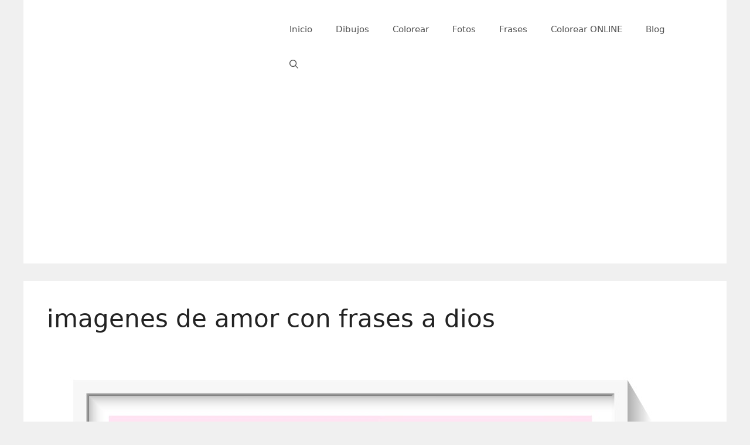

--- FILE ---
content_type: text/html; charset=utf-8
request_url: https://www.google.com/recaptcha/api2/aframe
body_size: 267
content:
<!DOCTYPE HTML><html><head><meta http-equiv="content-type" content="text/html; charset=UTF-8"></head><body><script nonce="n0jp2fMCQ1jeCAcBDbBKBw">/** Anti-fraud and anti-abuse applications only. See google.com/recaptcha */ try{var clients={'sodar':'https://pagead2.googlesyndication.com/pagead/sodar?'};window.addEventListener("message",function(a){try{if(a.source===window.parent){var b=JSON.parse(a.data);var c=clients[b['id']];if(c){var d=document.createElement('img');d.src=c+b['params']+'&rc='+(localStorage.getItem("rc::a")?sessionStorage.getItem("rc::b"):"");window.document.body.appendChild(d);sessionStorage.setItem("rc::e",parseInt(sessionStorage.getItem("rc::e")||0)+1);localStorage.setItem("rc::h",'1768830814620');}}}catch(b){}});window.parent.postMessage("_grecaptcha_ready", "*");}catch(b){}</script></body></html>